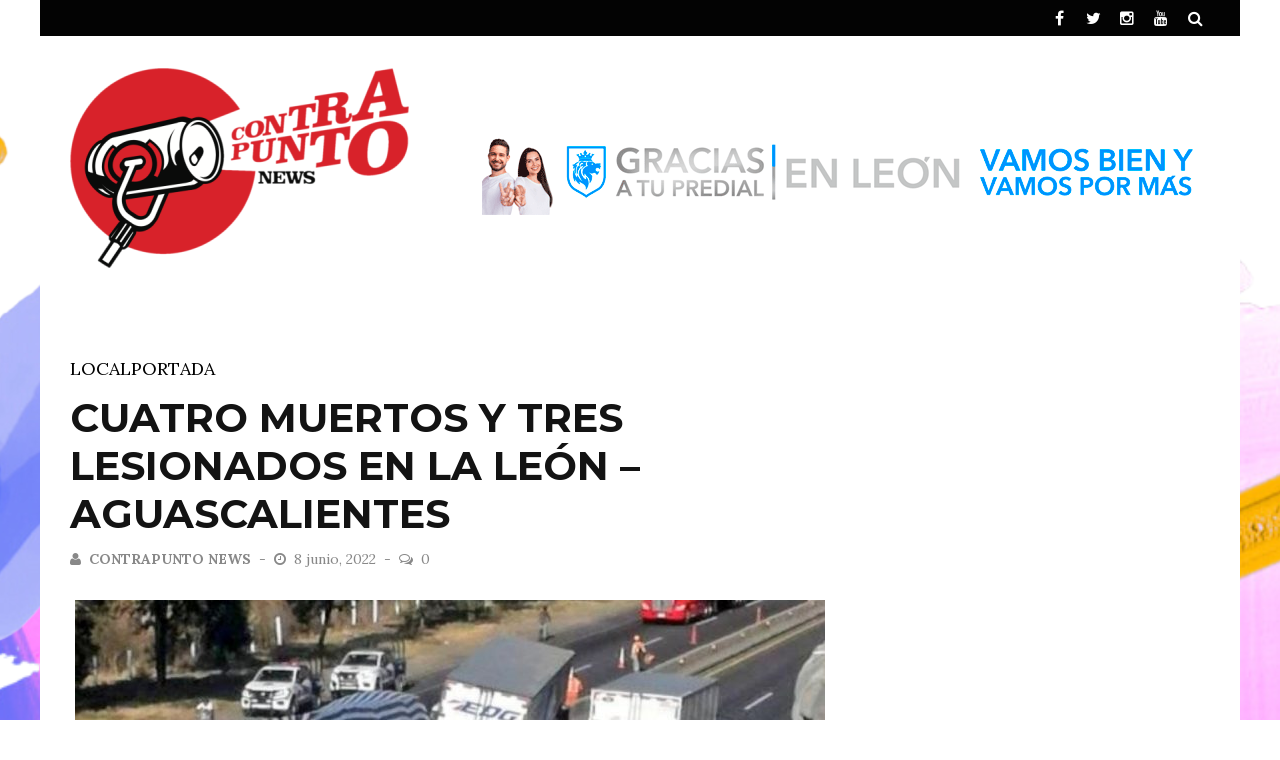

--- FILE ---
content_type: text/html; charset=UTF-8
request_url: https://www.contrapuntonews.com/cuatro-muertos-y-tres-lesionados-en-la-leon-aguascalientes/
body_size: 11770
content:
<!DOCTYPE html>
<html lang="es">

<head>
    <meta charset="UTF-8" />
    <meta name="viewport" content="width=device-width, initial-scale=1"/>
    <link rel="pingback" href="https://www.contrapuntonews.com/xmlrpc.php" />
    <script type="application/javascript">var ajaxurl = "https://www.contrapuntonews.com/wp-admin/admin-ajax.php"</script><meta name='robots' content='index, follow, max-image-preview:large, max-snippet:-1, max-video-preview:-1' />
<script type="text/javascript"> var epic_ad_ajax_url = "https://www.contrapuntonews.com/?ajax-request=epic_ad";</script>
<!-- Ads on this site are served by WP PRO Advertising System - All In One Ad Manager v4.6.0 - http://bit.ly/WPPROADSYSTEM -->
<!-- / WP PRO Advertising System - All In One Ad Manager. -->


	<!-- This site is optimized with the Yoast SEO plugin v20.2.1 - https://yoast.com/wordpress/plugins/seo/ -->
	<title>Cuatro muertos y tres lesionados en la León - Aguascalientes - ContrapuntoNews</title>
	<link rel="canonical" href="https://www.contrapuntonews.com/cuatro-muertos-y-tres-lesionados-en-la-leon-aguascalientes/" />
	<meta property="og:locale" content="es_MX" />
	<meta property="og:type" content="article" />
	<meta property="og:title" content="Cuatro muertos y tres lesionados en la León - Aguascalientes - ContrapuntoNews" />
	<meta property="og:description" content="LEÓN, GTO.- Cuatro personas murieron y tres más resultaron lesionadas en un choque ocurrido la tarde de este martes en la carretera León &#8211; Aguascalientes, cerca de Cumbres de la Gloria.  Lo anterior fue confirmado por la dirección de Protección Civil de León.  “De manera preliminar, cuatro personas perdieron la vida y tres más fueron trasladadas a atención médica.  Se mantienen los trabajos en el lugar para facilitar los peritajes y agotar el proceso correspondiente”, informó la dependencia.  Hasta la noche de este martes no había información sobre las identidades de las víctimas y las causas del accidente." />
	<meta property="og:url" content="https://www.contrapuntonews.com/cuatro-muertos-y-tres-lesionados-en-la-leon-aguascalientes/" />
	<meta property="og:site_name" content="ContrapuntoNews" />
	<meta property="article:published_time" content="2022-06-08T01:56:56+00:00" />
	<meta property="og:image" content="https://www.contrapuntonews.com/wp-content/uploads/2022/06/Accidente-1.jpg" />
	<meta property="og:image:width" content="984" />
	<meta property="og:image:height" content="600" />
	<meta property="og:image:type" content="image/jpeg" />
	<meta name="author" content="Contrapunto News" />
	<meta name="twitter:card" content="summary_large_image" />
	<meta name="twitter:label1" content="Escrito por" />
	<meta name="twitter:data1" content="Contrapunto News" />
	<meta name="twitter:label2" content="Tiempo de lectura" />
	<meta name="twitter:data2" content="1 minuto" />
	<script type="application/ld+json" class="yoast-schema-graph">{"@context":"https://schema.org","@graph":[{"@type":"WebPage","@id":"https://www.contrapuntonews.com/cuatro-muertos-y-tres-lesionados-en-la-leon-aguascalientes/","url":"https://www.contrapuntonews.com/cuatro-muertos-y-tres-lesionados-en-la-leon-aguascalientes/","name":"Cuatro muertos y tres lesionados en la León - Aguascalientes - ContrapuntoNews","isPartOf":{"@id":"https://www.contrapuntonews.com/#website"},"primaryImageOfPage":{"@id":"https://www.contrapuntonews.com/cuatro-muertos-y-tres-lesionados-en-la-leon-aguascalientes/#primaryimage"},"image":{"@id":"https://www.contrapuntonews.com/cuatro-muertos-y-tres-lesionados-en-la-leon-aguascalientes/#primaryimage"},"thumbnailUrl":"https://www.contrapuntonews.com/wp-content/uploads/2022/06/Accidente-1.jpg","datePublished":"2022-06-08T01:56:56+00:00","dateModified":"2022-06-08T01:56:56+00:00","author":{"@id":"https://www.contrapuntonews.com/#/schema/person/d7f6efeb1051f10475ec5dbb3cb637c7"},"breadcrumb":{"@id":"https://www.contrapuntonews.com/cuatro-muertos-y-tres-lesionados-en-la-leon-aguascalientes/#breadcrumb"},"inLanguage":"es","potentialAction":[{"@type":"ReadAction","target":["https://www.contrapuntonews.com/cuatro-muertos-y-tres-lesionados-en-la-leon-aguascalientes/"]}]},{"@type":"ImageObject","inLanguage":"es","@id":"https://www.contrapuntonews.com/cuatro-muertos-y-tres-lesionados-en-la-leon-aguascalientes/#primaryimage","url":"https://www.contrapuntonews.com/wp-content/uploads/2022/06/Accidente-1.jpg","contentUrl":"https://www.contrapuntonews.com/wp-content/uploads/2022/06/Accidente-1.jpg","width":984,"height":600},{"@type":"BreadcrumbList","@id":"https://www.contrapuntonews.com/cuatro-muertos-y-tres-lesionados-en-la-leon-aguascalientes/#breadcrumb","itemListElement":[{"@type":"ListItem","position":1,"name":"Inicio","item":"https://www.contrapuntonews.com/"},{"@type":"ListItem","position":2,"name":"Cuatro muertos y tres lesionados en la León &#8211; Aguascalientes"}]},{"@type":"WebSite","@id":"https://www.contrapuntonews.com/#website","url":"https://www.contrapuntonews.com/","name":"ContrapuntoNews","description":"Información sin tanto rollo","potentialAction":[{"@type":"SearchAction","target":{"@type":"EntryPoint","urlTemplate":"https://www.contrapuntonews.com/?s={search_term_string}"},"query-input":"required name=search_term_string"}],"inLanguage":"es"},{"@type":"Person","@id":"https://www.contrapuntonews.com/#/schema/person/d7f6efeb1051f10475ec5dbb3cb637c7","name":"Contrapunto News","image":{"@type":"ImageObject","inLanguage":"es","@id":"https://www.contrapuntonews.com/#/schema/person/image/","url":"https://secure.gravatar.com/avatar/5b11e503e9327ac4ec3ebf93d5b9f714?s=96&d=mm&r=g","contentUrl":"https://secure.gravatar.com/avatar/5b11e503e9327ac4ec3ebf93d5b9f714?s=96&d=mm&r=g","caption":"Contrapunto News"},"description":"Información sin tanto rollo.","url":"https://www.contrapuntonews.com/author/editorial/"}]}</script>
	<!-- / Yoast SEO plugin. -->


<link rel='dns-prefetch' href='//fonts.googleapis.com' />
<link rel='preconnect' href='https://fonts.gstatic.com' crossorigin />
<link rel="alternate" type="application/rss+xml" title="ContrapuntoNews &raquo; Feed" href="https://www.contrapuntonews.com/feed/" />
<script type="text/javascript">
/* <![CDATA[ */
window._wpemojiSettings = {"baseUrl":"https:\/\/s.w.org\/images\/core\/emoji\/15.0.3\/72x72\/","ext":".png","svgUrl":"https:\/\/s.w.org\/images\/core\/emoji\/15.0.3\/svg\/","svgExt":".svg","source":{"concatemoji":"https:\/\/www.contrapuntonews.com\/wp-includes\/js\/wp-emoji-release.min.js?ver=6.5.7"}};
/*! This file is auto-generated */
!function(i,n){var o,s,e;function c(e){try{var t={supportTests:e,timestamp:(new Date).valueOf()};sessionStorage.setItem(o,JSON.stringify(t))}catch(e){}}function p(e,t,n){e.clearRect(0,0,e.canvas.width,e.canvas.height),e.fillText(t,0,0);var t=new Uint32Array(e.getImageData(0,0,e.canvas.width,e.canvas.height).data),r=(e.clearRect(0,0,e.canvas.width,e.canvas.height),e.fillText(n,0,0),new Uint32Array(e.getImageData(0,0,e.canvas.width,e.canvas.height).data));return t.every(function(e,t){return e===r[t]})}function u(e,t,n){switch(t){case"flag":return n(e,"\ud83c\udff3\ufe0f\u200d\u26a7\ufe0f","\ud83c\udff3\ufe0f\u200b\u26a7\ufe0f")?!1:!n(e,"\ud83c\uddfa\ud83c\uddf3","\ud83c\uddfa\u200b\ud83c\uddf3")&&!n(e,"\ud83c\udff4\udb40\udc67\udb40\udc62\udb40\udc65\udb40\udc6e\udb40\udc67\udb40\udc7f","\ud83c\udff4\u200b\udb40\udc67\u200b\udb40\udc62\u200b\udb40\udc65\u200b\udb40\udc6e\u200b\udb40\udc67\u200b\udb40\udc7f");case"emoji":return!n(e,"\ud83d\udc26\u200d\u2b1b","\ud83d\udc26\u200b\u2b1b")}return!1}function f(e,t,n){var r="undefined"!=typeof WorkerGlobalScope&&self instanceof WorkerGlobalScope?new OffscreenCanvas(300,150):i.createElement("canvas"),a=r.getContext("2d",{willReadFrequently:!0}),o=(a.textBaseline="top",a.font="600 32px Arial",{});return e.forEach(function(e){o[e]=t(a,e,n)}),o}function t(e){var t=i.createElement("script");t.src=e,t.defer=!0,i.head.appendChild(t)}"undefined"!=typeof Promise&&(o="wpEmojiSettingsSupports",s=["flag","emoji"],n.supports={everything:!0,everythingExceptFlag:!0},e=new Promise(function(e){i.addEventListener("DOMContentLoaded",e,{once:!0})}),new Promise(function(t){var n=function(){try{var e=JSON.parse(sessionStorage.getItem(o));if("object"==typeof e&&"number"==typeof e.timestamp&&(new Date).valueOf()<e.timestamp+604800&&"object"==typeof e.supportTests)return e.supportTests}catch(e){}return null}();if(!n){if("undefined"!=typeof Worker&&"undefined"!=typeof OffscreenCanvas&&"undefined"!=typeof URL&&URL.createObjectURL&&"undefined"!=typeof Blob)try{var e="postMessage("+f.toString()+"("+[JSON.stringify(s),u.toString(),p.toString()].join(",")+"));",r=new Blob([e],{type:"text/javascript"}),a=new Worker(URL.createObjectURL(r),{name:"wpTestEmojiSupports"});return void(a.onmessage=function(e){c(n=e.data),a.terminate(),t(n)})}catch(e){}c(n=f(s,u,p))}t(n)}).then(function(e){for(var t in e)n.supports[t]=e[t],n.supports.everything=n.supports.everything&&n.supports[t],"flag"!==t&&(n.supports.everythingExceptFlag=n.supports.everythingExceptFlag&&n.supports[t]);n.supports.everythingExceptFlag=n.supports.everythingExceptFlag&&!n.supports.flag,n.DOMReady=!1,n.readyCallback=function(){n.DOMReady=!0}}).then(function(){return e}).then(function(){var e;n.supports.everything||(n.readyCallback(),(e=n.source||{}).concatemoji?t(e.concatemoji):e.wpemoji&&e.twemoji&&(t(e.twemoji),t(e.wpemoji)))}))}((window,document),window._wpemojiSettings);
/* ]]> */
</script>
<style id='wp-emoji-styles-inline-css' type='text/css'>

	img.wp-smiley, img.emoji {
		display: inline !important;
		border: none !important;
		box-shadow: none !important;
		height: 1em !important;
		width: 1em !important;
		margin: 0 0.07em !important;
		vertical-align: -0.1em !important;
		background: none !important;
		padding: 0 !important;
	}
</style>
<link rel='stylesheet' id='epic-ad-style-css' href='https://www.contrapuntonews.com/wp-content/plugins/epic-ad/assets/css/style.css?ver=1.0.1' type='text/css' media='all' />
<link rel='stylesheet' id='flexslider-css' href='https://www.contrapuntonews.com/wp-content/themes/sterling/css/flexslider.css?ver=6.5.7' type='text/css' media='all' />
<link rel='stylesheet' id='justifiedgallery-css' href='https://www.contrapuntonews.com/wp-content/themes/sterling/css/justifiedGallery.css?ver=6.5.7' type='text/css' media='all' />
<link rel='stylesheet' id='justifiedlightbox-css' href='https://www.contrapuntonews.com/wp-content/themes/sterling/css/magnific-popup.css?ver=6.5.7' type='text/css' media='all' />
<link rel='stylesheet' id='sterling_style-css' href='https://www.contrapuntonews.com/wp-content/themes/sterling/css/kid_style.css?ver=6.5.7' type='text/css' media='all' />
<link rel='stylesheet' id='sterling_responsive-css' href='https://www.contrapuntonews.com/wp-content/themes/sterling/css/responsive.css?ver=6.5.7' type='text/css' media='all' />
<link rel='stylesheet' id='fa-css' href='https://www.contrapuntonews.com/wp-content/themes/sterling/css/fonts/awesome-fonts/css/font-awesome.min.css?ver=6.5.7' type='text/css' media='all' />
<link rel="preload" as="style" href="https://fonts.googleapis.com/css?family=Montserrat:100,200,300,400,500,600,700,800,900,100italic,200italic,300italic,400italic,500italic,600italic,700italic,800italic,900italic%7CLora:400,500,600,700,400italic,500italic,600italic,700italic&#038;display=swap&#038;ver=1769045551" /><link rel="stylesheet" href="https://fonts.googleapis.com/css?family=Montserrat:100,200,300,400,500,600,700,800,900,100italic,200italic,300italic,400italic,500italic,600italic,700italic,800italic,900italic%7CLora:400,500,600,700,400italic,500italic,600italic,700italic&#038;display=swap&#038;ver=1769045551" media="print" onload="this.media='all'"><noscript><link rel="stylesheet" href="https://fonts.googleapis.com/css?family=Montserrat:100,200,300,400,500,600,700,800,900,100italic,200italic,300italic,400italic,500italic,600italic,700italic,800italic,900italic%7CLora:400,500,600,700,400italic,500italic,600italic,700italic&#038;display=swap&#038;ver=1769045551" /></noscript><script type="text/javascript" src="https://www.contrapuntonews.com/wp-includes/js/jquery/jquery.min.js?ver=3.7.1" id="jquery-core-js"></script>
<script type="text/javascript" src="https://www.contrapuntonews.com/wp-includes/js/jquery/jquery-migrate.min.js?ver=3.4.1" id="jquery-migrate-js"></script>
<script type="text/javascript" src="https://www.contrapuntonews.com/wp-content/plugins/wp_pro_ad_system/templates/js/advertising.js?ver=6.5.7" id="wppas_dummy_advertising-js"></script>
<link rel="https://api.w.org/" href="https://www.contrapuntonews.com/wp-json/" /><link rel="alternate" type="application/json" href="https://www.contrapuntonews.com/wp-json/wp/v2/posts/146725" /><link rel="EditURI" type="application/rsd+xml" title="RSD" href="https://www.contrapuntonews.com/xmlrpc.php?rsd" />
<meta name="generator" content="WordPress 6.5.7" />
<link rel='shortlink' href='https://www.contrapuntonews.com/?p=146725' />
<link rel="alternate" type="application/json+oembed" href="https://www.contrapuntonews.com/wp-json/oembed/1.0/embed?url=https%3A%2F%2Fwww.contrapuntonews.com%2Fcuatro-muertos-y-tres-lesionados-en-la-leon-aguascalientes%2F" />
<link rel="alternate" type="text/xml+oembed" href="https://www.contrapuntonews.com/wp-json/oembed/1.0/embed?url=https%3A%2F%2Fwww.contrapuntonews.com%2Fcuatro-muertos-y-tres-lesionados-en-la-leon-aguascalientes%2F&#038;format=xml" />
<meta name="generator" content="Redux 4.4.18" /><meta name="generator" content="Site Kit by Google 1.123.0" />
<!-- Goolytics - Simple Google Analytics Begin -->
<script async src="//www.googletagmanager.com/gtag/js?id=G-YSTSGWE78J"></script>
<script>window.dataLayer = window.dataLayer || [];
function gtag(){dataLayer.push(arguments);}
gtag('js', new Date());

gtag('config', 'G-YSTSGWE78J');
</script>
<!-- Goolytics - Simple Google Analytics End -->

            <style type='text/css' media="all">
             

                
                #kid-gallery-slider .flex-control-paging li a.flex-active, 
                .kid-carousel-wrap .slides .post-cat a, 
                .module-main-grid .post-cat a,
                .module-post-two .large-post .post-cat a,
                .module-post-three .large-post .post-cat a,
                .type-in .post-cat a,
                .kid-carousel-large-wrap .slides .post-cat a, .rating-wrap,
                h3.ticker-header, .post-cat-main-slider, .module-main-slider .carousel-ctrl .slides li.flex-active-slide,
                .ajax-load-btn span, .loadmore-button .ajax-load-btn, .s-tags a:hover,
                .post-page-links > span, .post-page-links a span:hover, #comment-submit, .kid-review-box .kid-overlay span,
                .kid-score-box, #pagination .current, .widget_archive ul li:hover, .widget_categories ul li:hover,
                .widget_tag_cloud a:hover, .archive-share-but i:hover, .widget .searchform-wrap .search-icon,
                .flex-control-paging li a.flex-active, .widget-social ul li:hover, .footer .widget-social ul li:hover,
                input[type="submit"]:hover
                {background-color: #000000}
                
                
                .kid-author-box .author-info .kid-author-page-contact a:hover, .error-number h1, #kid-404-wrap .kid-error-title,
                .page-404-wrap .redirect-home, .article-content p a, .read-more:hover, .main-nav #main-menu .menu > li > a:hover,
                .footer .kid-header .main-title h3, .header-social li a:hover, .tweet-bird, .post-title:hover,
                .classic-blog-style .post-cat a,
                .large-blog-style .post-cat a,
                .grid-1-type .post-cat a,
                .module-main-slider .slider-wrap .slides .post-info .post-cat a,
                .singletop .post-cat a, .comment-navigation a:hover
                {color: #000000}
                
                ::selection
                {background-color: #000000}
                ::-moz-selection 
                {background-color: #000000}
                
                body::-webkit-scrollbar-thumb
                {background-color: #000000}
                
                .article-content blockquote, .textwidget blockquote, #kid-gallery-slider .flex-control-paging li a.flex-active,
                .loadmore-button .ajax-load-btn, .widget_flickr li a:hover img, .post-page-links > span, .post-page-links a span:hover,
                #comment-submit, #pagination .current, .widget_archive ul li:hover, .widget_categories ul li:hover,
                .widget_tag_cloud a:hover
                {border-color: #000000}
                 
                
        
                        </style>
            <link rel="icon" href="https://www.contrapuntonews.com/wp-content/uploads/2024/08/cropped-Captura-de-pantalla-2024-08-10-a-las-10.06.00 a.m-e1723591575372-32x32.png" sizes="32x32" />
<link rel="icon" href="https://www.contrapuntonews.com/wp-content/uploads/2024/08/cropped-Captura-de-pantalla-2024-08-10-a-las-10.06.00 a.m-e1723591575372-192x192.png" sizes="192x192" />
<link rel="apple-touch-icon" href="https://www.contrapuntonews.com/wp-content/uploads/2024/08/cropped-Captura-de-pantalla-2024-08-10-a-las-10.06.00 a.m-e1723591575372-180x180.png" />
<meta name="msapplication-TileImage" content="https://www.contrapuntonews.com/wp-content/uploads/2024/08/cropped-Captura-de-pantalla-2024-08-10-a-las-10.06.00 a.m-e1723591575372-270x270.png" />
<style id="jeg_dynamic_css" type="text/css" data-type="jeg_custom-css"></style><style id="sterling_option-dynamic-css" title="dynamic-css" class="redux-options-output">body{background-color:#ffffff;background-repeat:repeat-x;background-attachment:fixed;background-position:center top;background-image:url('https://www.contrapuntonews.com/wp-content/uploads/2024/08/FONDO-CHIDO-.png');background-size:inherit;}.header-wrap{background-color:#ffffff;}.main-nav #main-menu .menu > li > a, .top-nav ul.menu > li, .kid-mega-menu .kid-sub-menu > li > a,
                            .kid-dropdown-menu .kid-sub-menu > li > a, #main-mobile-menu li{font-family:Montserrat;font-weight:700;font-style:normal;}.post-meta, .post-cat, .meta-bottom .post-author, .rating-wrap{font-family:Lora;font-weight:400;font-style:normal;}h1, h2, h3, h4, h5, h5, h6, .post-title , .grid-container .post-info .post-title , .post-title.post-title-masonry, .post-nav-link-title h3,
                            .recentcomments a:last-child, ul.ticker li h2 a, .header .logo.logo-text h1, .widget_recent_entries a, .loadmore-button .ajax-load-btn, .widget_nav_menu > div > ul > li,
                            .kid-review-box .kid-criteria-wrap .kid-criteria, #comment-submit, .kid-share-box > span{font-family:Montserrat;font-weight:700;font-style:normal;}.kid-header .kid-title h3, .kid-header .main-title h3, .footer .kid-header .main-title h3{font-family:Montserrat;font-weight:700;font-style:normal;}body, textarea, input, p, 
                            .entry-excerpt, .comment-text, .comment-author, .article-content,
                            .comments-area, .tag-list, .kid-author-meta h3 {font-family:Lora;font-weight:400;font-style:normal;}</style></head>
	<div  class="paszone_container paszone-container-159829   " id="paszonecont_159829" style="overflow:hidden; max-width:728px; margin: 0 auto; text-align:center;  " ><div class="pasinfotxt above"><small style="font-size:11px; color:#C0C0C0; text-decoration:none;"></small></div><div class="wppaszone proadszone-159829 " id="159829" style="overflow:hidden; max-width:728px; max-height:90px; margin: 0 auto; text-align:center; "><div class="wppasrotate   proadszoneholder-159829" style="width:100%; height:100%;" ></div></div></div><body data-rsssl=1 class="post-template-default single single-post postid-146725 single-format-standard" >
    <div class="site-container boxed">
    	<!-- page-wrap open-->
    	<div class="page-wrap clear-fix">
    		<!-- header-wrap open -->
  		            <div class="header-wrap header-left header-black">
        
             
                <div class="top-bar clear-fix">
                    <div class="header-inner kid-site-container clear-fix">
    				
        					                        
        						
        				                <div class="header-social clear-fix">
			<ul>
									<li class="fb"><a href="https://www.facebook.com/profile.php?id=61563920835170" target="_blank"><i class="fa fa-facebook"></i></a></li>
								
									<li class="twitter"><a href="https://www.twitter.com/Contrapuntonews" target="_blank"><i class="fa fa-twitter"></i></a></li>
								
								
								
								
									<li class="instagram"><a href="https://www.instagram.com/contrapuntonews/" target="_blank"><i class="fa fa-instagram"></i></a></li>
								
								
									<li class="youtube"><a href="https://www.youtube.com/user/ContrapuntoNewsTV" target="_blank"><i class="fa fa-youtube"></i></a></li>
				      							
				                                    
                                
                                
                                
                                    <li class="header-search">
                        <div id="header-search-button">
    				        <i class="fa fa-search"></i>
                        </div>
                        <form action="https://www.contrapuntonews.com/" id="header_searchform" method="get">
                            <div class="header-searchform-wrap">
                                <input type="text" name="s" id="s" placeholder="Search"/>
                            </div>
                        </form>
                    </li><!--main-search-->
                      
				
			</ul>
		</div>
            				                    </div>
                </div><!--top-bar-->
                        <!-- header open -->
            <div class="header">
                <div class="header-inner kid-site-container">
        			<!-- logo open -->
                            			<div class="logo">
                        <h1>
                            <a href="https://www.contrapuntonews.com">
                                <img src="https://www.contrapuntonews.com/wp-content/uploads/2024/06/LOGO-TRANSPARENCIA-1-.png" alt="logo"/>
                            </a>
                        </h1>
        			</div>
        			<!-- logo close -->
                                                                <!-- header-banner open -->                             
            			<div class="header-banner clear-fix">
                                                        <a class="ads-banner-link" target="_blank" href="https://participa.leon.gob.mx/">
                				    <img class="ads-banner" src="https://www.contrapuntonews.com/wp-content/uploads/2026/01/GRACIAS-LEON.gif" alt="Header Banner"/>
                                </a>
                             
            			</div>                            
            			<!-- header-banner close -->
                                    </div>   			
            </div>
            <!-- header close -->
            			<!-- nav close -->
        </div>
                <!-- header-wrap close -->
	
    		<!-- backtop open -->
    		                <div id="back-top"><i class="fa fa-angle-up"></i></div>
                		<!-- backtop close -->
    		<div  class="paszone_container paszone-container-161970   " id="paszonecont_161970" style="overflow:hidden; max-width:728px; margin: 0 auto; text-align:center;  " ><div class="pasinfotxt above"><small style="font-size:11px; color:#C0C0C0; text-decoration:none;"></small></div><div class="wppaszone proadszone-161970 " id="161970" style="overflow:hidden; max-width:728px; max-height:90px; margin: 0 auto; text-align:center; "><div class="wppasrotate   proadszoneholder-161970" style="width:100%; height:100%;" ></div></div></div>    		<!-- MAIN BODY OPEN -->
    		<div class="main-body kid-site-container clear-fix">
                    
                <div class="single-page clear-fix">
            <div class="article-content-wrap">
                  
                <div class="content-sb-section clear-fix">
                    <div class="main ">
                        <div class="singletop">
    						<div class="post-cat">
    							<a href="https://www.contrapuntonews.com/category/local/">Local</a><a href="https://www.contrapuntonews.com/category/portada/">portada</a>    						</div>					
                            <h3 class="post-title">
    							Cuatro muertos y tres lesionados en la León &#8211; Aguascalientes        					</h3>     
                            <div class="post-meta clear-fix">      
                                <div class="post-author">
                                    <span class="avatar">
                                        <i class="fa fa-user"></i>
                                    </span>
                                    <a href="https://www.contrapuntonews.com/author/editorial/" title="Entradas de Contrapunto News" rel="author">Contrapunto News</a>                            
                                </div>                                                
                                <div class="date">
                                    <span><i class="fa fa-clock-o"></i></span>
                                    <a href="https://www.contrapuntonews.com/2022/06/08/">
                    				    8 junio, 2022                                    </a>
                    			</div>		
                                <div class="meta-comment">
                        			<span><i class="fa fa-comments-o"></i></span>
                        			<a href="https://www.contrapuntonews.com/cuatro-muertos-y-tres-lesionados-en-la-leon-aguascalientes/#comments">0</a>
                        		</div>				   
                    		</div>   
                        </div>
                                                <div class="feature-thumb"><img width="750" height="375" src="https://www.contrapuntonews.com/wp-content/uploads/2022/06/Accidente-1-750x375.jpg" class="attachment-sterling_750_375 size-sterling_750_375 wp-post-image" alt="" decoding="async" fetchpriority="high" /></div>                                                <div class="article-content">
                                                        <p>LEÓN, GTO.- Cuatro personas murieron y tres más resultaron lesionadas en un choque ocurrido la tarde de este martes en la carretera León &#8211; Aguascalientes, cerca de Cumbres de la Gloria.<span class="Apple-converted-space"> </span></p>
<p>Lo anterior fue confirmado por la dirección de Protección Civil de León.<span class="Apple-converted-space"> </span></p>
<p>“De manera preliminar, cuatro personas perdieron la vida y tres más fueron trasladadas a atención médica.<span class="Apple-converted-space">  </span>Se mantienen los trabajos en el lugar para facilitar los peritajes y agotar el proceso correspondiente”, informó la dependencia.<span class="Apple-converted-space"> </span></p>
<p>Hasta la noche de este martes no había información sobre las identidades de las víctimas y las causas del accidente.</p>
<p><img decoding="async" class="aligncenter wp-image-146727 size-full" src="https://www.contrapuntonews.com/wp-content/uploads/2022/06/Accidente-2-.jpg" alt="" width="967" height="600" srcset="https://www.contrapuntonews.com/wp-content/uploads/2022/06/Accidente-2-.jpg 967w, https://www.contrapuntonews.com/wp-content/uploads/2022/06/Accidente-2--300x186.jpg 300w, https://www.contrapuntonews.com/wp-content/uploads/2022/06/Accidente-2--768x477.jpg 768w, https://www.contrapuntonews.com/wp-content/uploads/2022/06/Accidente-2--400x248.jpg 400w" sizes="(max-width: 967px) 100vw, 967px" /></p>
                                                    </div>
                            <!-- TAGS -->
                        <div class="s-tags"><span>Tags</span><a href="https://www.contrapuntonews.com/tag/accidentes-carreteros/" title="View all posts tagged accidentes carreteros">accidentes carreteros</a><a href="https://www.contrapuntonews.com/tag/leon-aguascalientes/" title="View all posts tagged León - Aguascalientes">León - Aguascalientes</a></div>    <!-- SHARE BOX -->
                                                                                            
                            <div class="kid-share-box"><span>Share:</span><div class="share-box-wrap"><div class="share-box"><ul class="social-share"><li class="kid_facebook_share"><a onClick="window.open('http://www.facebook.com/sharer.php?u=https%3A%2F%2Fwww.contrapuntonews.com%2Fcuatro-muertos-y-tres-lesionados-en-la-leon-aguascalientes%2F','Facebook','width=600,height=300,left='+(screen.availWidth/2-300)+',top='+(screen.availHeight/2-150)+''); return false;" href="https://www.facebook.com/sharer.php?u=https%3A%2F%2Fwww.contrapuntonews.com%2Fcuatro-muertos-y-tres-lesionados-en-la-leon-aguascalientes%2F"><div class="share-item-icon"><i class="fa fa-facebook " title="Facebook"></i></div></a></li><li class="kid_twitter_share"><a onClick="window.open('http://twitter.com/share?url=https%3A%2F%2Fwww.contrapuntonews.com%2Fcuatro-muertos-y-tres-lesionados-en-la-leon-aguascalientes%2F&amp;text=Cuatro%20muertos%20y%20tres%20lesionados%20en%20la%20León%20&#8211;%20Aguascalientes','Twitter share','width=600,height=300,left='+(screen.availWidth/2-300)+',top='+(screen.availHeight/2-150)+''); return false;" href="https://twitter.com/share?url=https%3A%2F%2Fwww.contrapuntonews.com%2Fcuatro-muertos-y-tres-lesionados-en-la-leon-aguascalientes%2F&amp;text=Cuatro%20muertos%20y%20tres%20lesionados%20en%20la%20León%20&#8211;%20Aguascalientes"><div class="share-item-icon"><i class="fa fa-twitter " title="Twitter"></i></div></a></li><li class="kid_gplus_share"><a onClick="window.open('https://plus.google.com/share?url=https%3A%2F%2Fwww.contrapuntonews.com%2Fcuatro-muertos-y-tres-lesionados-en-la-leon-aguascalientes%2F','Google plus','width=585,height=666,left='+(screen.availWidth/2-292)+',top='+(screen.availHeight/2-333)+''); return false;" href="https://plus.google.com/share?url=https%3A%2F%2Fwww.contrapuntonews.com%2Fcuatro-muertos-y-tres-lesionados-en-la-leon-aguascalientes%2F"><div class="share-item-icon"><i class="fa fa-google-plus " title="Google Plus"></i></div></a></li><li class="kid_pinterest_share"><a href="javascript:void((function()%7Bvar%20e=document.createElement(&apos;script&apos;);e.setAttribute(&apos;type&apos;,&apos;text/javascript&apos;);e.setAttribute(&apos;charset&apos;,&apos;UTF-8&apos;);e.setAttribute(&apos;src&apos;,&apos;http://assets.pinterest.com/js/pinmarklet.js?r=&apos;+Math.random()*99999999);document.body.appendChild(e)%7D)());"><div class="share-item-icon"><i class="fa fa-pinterest " title="Pinterest"></i></div></a></li><li class="kid_linkedin_share"><a onClick="window.open('http://www.linkedin.com/shareArticle?mini=true&amp;url=https%3A%2F%2Fwww.contrapuntonews.com%2Fcuatro-muertos-y-tres-lesionados-en-la-leon-aguascalientes%2F','Linkedin','width=863,height=500,left='+(screen.availWidth/2-431)+',top='+(screen.availHeight/2-250)+''); return false;" href="http://www.linkedin.com/shareArticle?mini=true&amp;url=https%3A%2F%2Fwww.contrapuntonews.com%2Fcuatro-muertos-y-tres-lesionados-en-la-leon-aguascalientes%2F"><div class="share-item-icon"><i class="fa fa-linkedin " title="Linkedin"></i></div></a></li></ul></div></div></div>                            <!-- NAV -->
                         
                                <div class="s-post-nav clear-fix"><div class="nav-btn nav-prev"><div class="nav-title clear-fix"><span class="icon"><i class="fa fa-long-arrow-left"></i></span><span>Previous Article</span><h3><a href="https://www.contrapuntonews.com/caen-al-menos-10-personas-de-puente-colgante-en-cuernavaca/">Caen al menos 10 personas de puente ...</a></h3></div></div><div class="nav-btn nav-next"><div class="nav-title clear-fix"><span class="icon"><i class="fa fa-long-arrow-right"></i></span><span>Next Article</span><h3><a href="https://www.contrapuntonews.com/luego-de-masacre-de-estudiantes-anuncia-diego-reforzamiento-de-seguridad-en-escuelas/">Luego de masacre de estudiantes, anuncia Diego ...</a></h3></div></div></div>                                                        <!-- AUTHOR BOX -->
                                                                        <div class="kid-author-box clear-fix"><div class="kid-author-avatar"><a href="https://www.contrapuntonews.com/author/editorial/"><img alt='' src='https://secure.gravatar.com/avatar/5b11e503e9327ac4ec3ebf93d5b9f714?s=75&#038;d=mm&#038;r=g' srcset='https://secure.gravatar.com/avatar/5b11e503e9327ac4ec3ebf93d5b9f714?s=150&#038;d=mm&#038;r=g 2x' class='avatar avatar-75 photo' height='75' width='75' loading='lazy' decoding='async'/></a></div><div class="author-info" itemprop="author"><h3><a href="https://www.contrapuntonews.com/author/editorial/">Contrapunto News</a></h3><p class="kid-author-bio">Información sin tanto rollo.</p></div></div><!-- close author-infor-->                                                <meta itemprop="author" content="Contrapunto News"><meta itemprop="headline " content="Cuatro muertos y tres lesionados en la León &#8211; Aguascalientes"><meta itemprop="datePublished" content="2022-06-08T01:56:56+00:00"><meta itemprop="image" content="https://www.contrapuntonews.com/wp-content/uploads/2022/06/Accidente-1.jpg"><meta itemprop="interactionCount" content="UserComments:0"/>    <!-- RELATED POST -->
                          
                            <div class="related-box">
                                <div id="kid-related-posts" class="clear-fix">
                        <h3 class="block-title">Related Posts</h3><ul> 
                    <li class="kid-related-item">
						<div class="thumb-wrap">
							<div class="thumb">
								<a href="https://www.contrapuntonews.com/dos-lesionados-tras-choque-y-explosion-de-tractocamiones/">
                                    <img width="330" height="220" src="https://www.contrapuntonews.com/wp-content/uploads/2022/06/Accidente--330x220.jpg" class="attachment-sterling_330_220 size-sterling_330_220 wp-post-image" alt="" decoding="async" loading="lazy" srcset="https://www.contrapuntonews.com/wp-content/uploads/2022/06/Accidente--330x220.jpg 330w, https://www.contrapuntonews.com/wp-content/uploads/2022/06/Accidente--150x100.jpg 150w" sizes="(max-width: 330px) 100vw, 330px" />                                </a>
							</div>
						</div>
						<div class="post-info">
							<h3 class="post-title">
								<a href="https://www.contrapuntonews.com/dos-lesionados-tras-choque-y-explosion-de-tractocamiones/">
									Dos lesionados tras choque y explosión de tractocamiones								</a>
							</h3>
							<div class="post-meta">  
                                <div class="post-author">
                                    <span class="avatar">
                                        <i class="fa fa-user"></i>
                                    </span>
                                    <a href="https://www.contrapuntonews.com/author/editorial/" title="Entradas de Contrapunto News" rel="author">Contrapunto News</a>                            
                                </div>                                   
                                <div class="date">
                                    <a href="https://www.contrapuntonews.com/2022/06/17/">
                    				    17 junio, 2022                                    </a>
                    			</div>
                            </div>	
                            
						</div>							
					</li>
 
                    <li class="kid-related-item">
						<div class="thumb-wrap">
							<div class="thumb">
								<a href="https://www.contrapuntonews.com/luchan-19-anos-por-reparacion-de-dano/">
                                    <div class="icon-thumb"><i class="fa fa-pencil-square-o"></i></div>                                </a>
							</div>
						</div>
						<div class="post-info">
							<h3 class="post-title">
								<a href="https://www.contrapuntonews.com/luchan-19-anos-por-reparacion-de-dano/">
									Luchan 19 años por reparación de daño								</a>
							</h3>
							<div class="post-meta">  
                                <div class="post-author">
                                    <span class="avatar">
                                        <i class="fa fa-user"></i>
                                    </span>
                                    <a href="https://www.contrapuntonews.com/author/editorial/" title="Entradas de Contrapunto News" rel="author">Contrapunto News</a>                            
                                </div>                                   
                                <div class="date">
                                    <a href="https://www.contrapuntonews.com/2021/06/22/">
                    				    22 junio, 2021                                    </a>
                    			</div>
                            </div>	
                            
						</div>							
					</li>
</ul></div>                            </div>
                            <!-- COMMENT BOX -->
                                            </div>
                    <!-- Sidebar -->
                                            <!--<home sidebar widget>-->
    		<div class="sidebar ">
            <div class="sidebar-wrap stick" id= 'sidebar-stick'>
                <div class="sidebar-wrap-inner">
                    <aside id="custom_html-5" class="widget_text widget widget_custom_html"><div class="textwidget custom-html-widget"><!-- Revive Adserver Etiqueta iFrame - Generated with Revive Adserver v5.0.2 -->
<iframe id='a85a5c1b' name='a85a5c1b' src='https://app.guanajuato.gob.mx/revive/www/delivery/afr.php?zoneid=96&amp;target=_blank&amp;cb=INSERT_RANDOM_NUMBER_HERE' frameborder='0' scrolling='no' width='300' height='600' allow='autoplay'><a href='https://app.guanajuato.gob.mx/revive/www/delivery/ck.php?n=a3db7124&amp;cb=INSERT_RANDOM_NUMBER_HERE' target='_blank' rel="noopener"><img src='https://app.guanajuato.gob.mx/revive/www/delivery/avw.php?zoneid=96&amp;cb=INSERT_RANDOM_NUMBER_HERE&amp;n=a3db7124' border='0' alt='' /></a></iframe></div></aside><aside id="kid_module_post_two-2" class="widget module-post-two">        <div class="module-post-two-wrap">
                        <div class="large-post type-in">
                <div class="thumb hide-thumb">									
                    <img width="380" height="492" src="https://www.contrapuntonews.com/wp-content/uploads/2026/01/los-angeles-380x492.jpg" class="attachment-sterling_380_492 size-sterling_380_492 wp-post-image" alt="" decoding="async" loading="lazy" />		
                     
                </div>
                <div class="post-info">	
                    <div class="post-cat">
						<a href="https://www.contrapuntonews.com/category/local/">Local</a><a href="https://www.contrapuntonews.com/category/sinquehacer/">Sinquehacer</a>					</div>				
					<h2 class="post-title">
						<a href="https://www.contrapuntonews.com/los-angeles-azules-llenan-de-cumbia-la-feria-de-leon-2026/">
							Los Ángeles Azules llenan de cumbia la Feria de León 2026						</a>
					</h2>
                    <div class="post-meta clear-fix">
                                                    
                        <div class="date">
                            <a href="https://www.contrapuntonews.com/2026/01/23/">
            				    23 enero, 2026                            </a>
            			</div>	
                        
                    </div>
                </div>
            </div> <!-- End Large Post -->
                        <ul class="small-posts">
                                    <li class="item-post clear-fix">
                        <div class="thumb hide-thumb">
    						<a href="https://www.contrapuntonews.com/revisan-avances-en-acueducto-solis-leon/">
                                <img width="150" height="100" src="https://www.contrapuntonews.com/wp-content/uploads/2026/01/Ale-Gutierrez-1-5-150x100.jpg" class="attachment-sterling_150_100 size-sterling_150_100 wp-post-image" alt="" decoding="async" loading="lazy" srcset="https://www.contrapuntonews.com/wp-content/uploads/2026/01/Ale-Gutierrez-1-5-150x100.jpg 150w, https://www.contrapuntonews.com/wp-content/uploads/2026/01/Ale-Gutierrez-1-5-330x220.jpg 330w" sizes="(max-width: 150px) 100vw, 150px" />                            </a>
                             
    					</div>
                        <div class="sub-post content-type-2 clear-fix">
        					<h2 class="post-title">
        						<a href="https://www.contrapuntonews.com/revisan-avances-en-acueducto-solis-leon/">
        							Revisan avances en acueducto Solís-León        						</a>
                            </h2>
                            
                            <div class="post-meta clear-fix">
                                                            
                                <div class="date">
                                    <span><i class="fa fa-clock-o"></i></span>
                                    <a href="https://www.contrapuntonews.com/2026/01/23/">
                    				    23 enero, 2026                                    </a>
                    			</div>	
                                	
                                <div class="meta-comment">
                        			<span><i class="fa fa-comments-o"></i></span>
                        			<a href="https://www.contrapuntonews.com/revisan-avances-en-acueducto-solis-leon/#comments">0</a>
                        		</div>
                                
                            </div>
                        </div>
                    </li>
                                    <li class="item-post clear-fix">
                        <div class="thumb hide-thumb">
    						<a href="https://www.contrapuntonews.com/por-matar-a-un-nino-y-golpear-a-tres-mas-mujer-es-sentenciada-a-20-anos/">
                                <img width="150" height="100" src="https://www.contrapuntonews.com/wp-content/uploads/2026/01/Yeraldy--150x100.jpg" class="attachment-sterling_150_100 size-sterling_150_100 wp-post-image" alt="" decoding="async" loading="lazy" srcset="https://www.contrapuntonews.com/wp-content/uploads/2026/01/Yeraldy--150x100.jpg 150w, https://www.contrapuntonews.com/wp-content/uploads/2026/01/Yeraldy--330x220.jpg 330w" sizes="(max-width: 150px) 100vw, 150px" />                            </a>
                             
    					</div>
                        <div class="sub-post content-type-2 clear-fix">
        					<h2 class="post-title">
        						<a href="https://www.contrapuntonews.com/por-matar-a-un-nino-y-golpear-a-tres-mas-mujer-es-sentenciada-a-20-anos/">
        							Por matar a un niño y golpear a tres más, mujer es sentenciada a 20 años        						</a>
                            </h2>
                            
                            <div class="post-meta clear-fix">
                                                            
                                <div class="date">
                                    <span><i class="fa fa-clock-o"></i></span>
                                    <a href="https://www.contrapuntonews.com/2026/01/23/">
                    				    23 enero, 2026                                    </a>
                    			</div>	
                                	
                                <div class="meta-comment">
                        			<span><i class="fa fa-comments-o"></i></span>
                        			<a href="https://www.contrapuntonews.com/por-matar-a-un-nino-y-golpear-a-tres-mas-mujer-es-sentenciada-a-20-anos/#comments">0</a>
                        		</div>
                                
                            </div>
                        </div>
                    </li>
                                    <li class="item-post clear-fix">
                        <div class="thumb hide-thumb">
    						<a href="https://www.contrapuntonews.com/despliega-san-miguel-operativo-de-proteccion-para-peregrinos/">
                                <img width="150" height="100" src="https://www.contrapuntonews.com/wp-content/uploads/2026/01/Peregrinos--150x100.jpg" class="attachment-sterling_150_100 size-sterling_150_100 wp-post-image" alt="" decoding="async" loading="lazy" srcset="https://www.contrapuntonews.com/wp-content/uploads/2026/01/Peregrinos--150x100.jpg 150w, https://www.contrapuntonews.com/wp-content/uploads/2026/01/Peregrinos--330x220.jpg 330w" sizes="(max-width: 150px) 100vw, 150px" />                            </a>
                             
    					</div>
                        <div class="sub-post content-type-2 clear-fix">
        					<h2 class="post-title">
        						<a href="https://www.contrapuntonews.com/despliega-san-miguel-operativo-de-proteccion-para-peregrinos/">
        							Despliega San Miguel operativo de protección para peregrinos        						</a>
                            </h2>
                            
                            <div class="post-meta clear-fix">
                                                            
                                <div class="date">
                                    <span><i class="fa fa-clock-o"></i></span>
                                    <a href="https://www.contrapuntonews.com/2026/01/23/">
                    				    23 enero, 2026                                    </a>
                    			</div>	
                                	
                                <div class="meta-comment">
                        			<span><i class="fa fa-comments-o"></i></span>
                        			<a href="https://www.contrapuntonews.com/despliega-san-miguel-operativo-de-proteccion-para-peregrinos/#comments">0</a>
                        		</div>
                                
                            </div>
                        </div>
                    </li>
                                    <li class="item-post clear-fix">
                        <div class="thumb hide-thumb">
    						<a href="https://www.contrapuntonews.com/la-anterior-corte-votaba-en-contra-todo-justifica-sheinbaum-decisiones-de-la-corte-a-favor-de-la-4t/">
                                <img width="150" height="100" src="https://www.contrapuntonews.com/wp-content/uploads/2026/01/Claudia-Sheinbaum-2--150x100.jpg" class="attachment-sterling_150_100 size-sterling_150_100 wp-post-image" alt="" decoding="async" loading="lazy" srcset="https://www.contrapuntonews.com/wp-content/uploads/2026/01/Claudia-Sheinbaum-2--150x100.jpg 150w, https://www.contrapuntonews.com/wp-content/uploads/2026/01/Claudia-Sheinbaum-2--330x220.jpg 330w" sizes="(max-width: 150px) 100vw, 150px" />                            </a>
                             
    					</div>
                        <div class="sub-post content-type-2 clear-fix">
        					<h2 class="post-title">
        						<a href="https://www.contrapuntonews.com/la-anterior-corte-votaba-en-contra-todo-justifica-sheinbaum-decisiones-de-la-corte-a-favor-de-la-4t/">
        							&#8220;La anterior corte votaba en contra todo&#8221;; justifica Sheinbaum decisiones de La Corte a favor de la &#8220;4T&#8221;        						</a>
                            </h2>
                            
                            <div class="post-meta clear-fix">
                                                            
                                <div class="date">
                                    <span><i class="fa fa-clock-o"></i></span>
                                    <a href="https://www.contrapuntonews.com/2026/01/23/">
                    				    23 enero, 2026                                    </a>
                    			</div>	
                                	
                                <div class="meta-comment">
                        			<span><i class="fa fa-comments-o"></i></span>
                        			<a href="https://www.contrapuntonews.com/la-anterior-corte-votaba-en-contra-todo-justifica-sheinbaum-decisiones-de-la-corte-a-favor-de-la-4t/#comments">0</a>
                        		</div>
                                
                            </div>
                        </div>
                    </li>
                            </ul>
            
        </div>
	   </aside>  
                </div>	
            </div>
		</div>
    <!--</home sidebar widget>-->        
                                    </div>
            </div>
        </div>
    
        

            </div>
    		<!-- MAIN BODY CLOSE -->
    		<!-- FOOTER OPEN -->
                        
    		<div class="footer ">
                                                    <div class="footer-content kid-site-container clear-fix">
            <div class="footer-sidebar">
                <aside id="custom_html-8" class="widget_text widget widget_custom_html"><div class="kid-header"><div class="main-title"><h3>¿QUIÉNES SOMOS?</h3></div></div><div class="textwidget custom-html-widget">Somos reporteros informando sin tanto rollo lo que ocurre  en esta enorme aldea digital. <p>
	
</p>
Aquí le quitamos el saco y la corbata a la noticia, sin dejar de lado el rigor periodístico y el privilegio de ser, pensar y opinar diferente.
<p>
	
</p>
<strong>CONTÁCTANOS</strong> <p>
Tel: 4778296002<p>
	
</p>Email: <a href="/cdn-cgi/l/email-protection" class="__cf_email__" data-cfemail="5635393822243726233822393833212516313b373f3a7835393b">[email&#160;protected]</a>
</p></div></aside>            </div>
            <div class="footer-sidebar">
                            </div>
            <div class="footer-sidebar">
                <aside id="kid_social_widget-2" class="widget widget-social">            <div class="widget-title-wrap">
                <div class="kid-header"><div class="main-title"><h3>¡SÍGUENOS!</h3></div></div>            </div>
                    <div class="social-wrapper">
    			<ul class="clearfix">
											<li class="social-icon fb"><a href="https://www.facebook.com/profile.php?id=61563920835170" target="_blank"><i class="fa fa-facebook"></i></a></li>
										
											<li class="social-icon twitter"><a href="https://www.twitter.com/Contrapuntonews" target="_blank"><i class="fa fa-twitter"></i></a></li>
										
										
										
										
											<li class="social-icon instagram"><a href="https://www.instagram.com/contrapuntonews/" target="_blank"><i class="fa fa-instagram"></i></a></li>
										
										
											<li class="social-icon youtube"><a href="https://www.youtube.com/user/ContrapuntoNewsTV" target="_blank"><i class="fa fa-youtube"></i></a></li>
					      							
					                                    
                                        
                                        
                                        						
				</ul>
            </div>
		</aside>            </div>
        </div>
                        <div class="footer-lower">
        <div class="footer-inner kid-site-container">
                        <div class="kid-copyright">CONTRAPUNTONEWS® 2023 - AVISO DE PRIVACIDAD												</div>
        </div>
    </div>
        		
    		</div>
    		<!-- FOOTER close -->
            
        </div>
        <!-- page-wrap close -->
        
      </div>
      <!-- site-container close-->
        <link rel='stylesheet' id='wp_pro_add_style-css' href='https://www.contrapuntonews.com/wp-content/plugins/wp_pro_ad_system/templates/css/wpproadds.min.css?ver=4.6.0' type='text/css' media='all' />
<script data-cfasync="false" src="/cdn-cgi/scripts/5c5dd728/cloudflare-static/email-decode.min.js"></script><script type="text/javascript" id="epic-ad-script-js-extra">
/* <![CDATA[ */
var epicAdConfig = [];
/* ]]> */
</script>
<script type="text/javascript" src="https://www.contrapuntonews.com/wp-content/plugins/epic-ad/assets/js/script.js?ver=1.0.1" id="epic-ad-script-js"></script>
<script type="text/javascript" src="https://www.contrapuntonews.com/wp-includes/js/jquery/ui/core.min.js?ver=1.13.2" id="jquery-ui-core-js"></script>
<script type="text/javascript" src="https://www.contrapuntonews.com/wp-includes/js/jquery/ui/effect.min.js?ver=1.13.2" id="jquery-effects-core-js"></script>
<script type="text/javascript" src="https://www.contrapuntonews.com/wp-includes/js/jquery/ui/effect-shake.min.js?ver=1.13.2" id="jquery-effects-shake-js"></script>
<script type="text/javascript" src="https://www.contrapuntonews.com/wp-content/themes/sterling/js/imagesloaded.pkgd.min.js?ver=6.5.7" id="imagesloaded-plugin-js"></script>
<script type="text/javascript" src="https://www.contrapuntonews.com/wp-content/themes/sterling/js/jquery.fitvids.js?ver=6.5.7" id="fitvids-js"></script>
<script type="text/javascript" src="https://www.contrapuntonews.com/wp-content/themes/sterling/js/justifiedGallery.js?ver=6.5.7" id="justifiedGallery_js-js"></script>
<script type="text/javascript" src="https://www.contrapuntonews.com/wp-content/themes/sterling/js/jquery.magnific-popup.min.js?ver=6.5.7" id="justifiedlightbox_js-js"></script>
<script type="text/javascript" src="https://www.contrapuntonews.com/wp-content/themes/sterling/js/masonry.pkgd.min.js?ver=6.5.7" id="sterling_jsmasonry-js"></script>
<script type="text/javascript" src="https://www.contrapuntonews.com/wp-content/themes/sterling/js/ticker.js?ver=6.5.7" id="sterling_ticker_js-js"></script>
<script type="text/javascript" src="https://www.contrapuntonews.com/wp-content/themes/sterling/js/jquery.flexslider.js?ver=6.5.7" id="flexslider_js-js"></script>
<script type="text/javascript" id="sterling_module-load-post-js-extra">
/* <![CDATA[ */
var ajax_btn_str = {"loadmore":"Load More","nomore":"No More Posts"};
var loadbuttonstring = null;
/* ]]> */
</script>
<script type="text/javascript" src="https://www.contrapuntonews.com/wp-content/themes/sterling/js/module-load-post.js?ver=6.5.7" id="sterling_module-load-post-js"></script>
<script type="text/javascript" id="sterling_classic-blog-load-post-js-extra">
/* <![CDATA[ */
var loadbuttonstring = null;
/* ]]> */
</script>
<script type="text/javascript" src="https://www.contrapuntonews.com/wp-content/themes/sterling/js/classic-blog-load-post.js?ver=6.5.7" id="sterling_classic-blog-load-post-js"></script>
<script type="text/javascript" src="https://www.contrapuntonews.com/wp-content/themes/sterling/js/large-blog-load-post.js?ver=6.5.7" id="sterling_large-blog-load-post-js"></script>
<script type="text/javascript" src="https://www.contrapuntonews.com/wp-content/themes/sterling/js/kid_post_review.js?ver=6.5.7" id="sterling_post_review-js"></script>
<script type="text/javascript" id="sterling_customjs-js-extra">
/* <![CDATA[ */
var fixed_nav = "1";
var kid_flex_el = null;
var megamenu_carousel_el = null;
var ticker = null;
/* ]]> */
</script>
<script type="text/javascript" src="https://www.contrapuntonews.com/wp-content/themes/sterling/js/customjs.js?ver=6.5.7" id="sterling_customjs-js"></script>
<script type="text/javascript" id="wp_pro_add_js_functions-js-extra">
/* <![CDATA[ */
var wppas_ajax_script = {"ajaxurl":"https:\/\/www.contrapuntonews.com\/wp-admin\/admin-ajax.php"};
/* ]]> */
</script>
<script type="text/javascript" src="https://www.contrapuntonews.com/wp-content/plugins/wp_pro_ad_system/templates/js/wppas.min.js?ver=6.5.7" id="wp_pro_add_js_functions-js"></script>
 
<script defer src="https://static.cloudflareinsights.com/beacon.min.js/vcd15cbe7772f49c399c6a5babf22c1241717689176015" integrity="sha512-ZpsOmlRQV6y907TI0dKBHq9Md29nnaEIPlkf84rnaERnq6zvWvPUqr2ft8M1aS28oN72PdrCzSjY4U6VaAw1EQ==" data-cf-beacon='{"version":"2024.11.0","token":"ffdbc22af1114c47829dc5a08d289a0f","r":1,"server_timing":{"name":{"cfCacheStatus":true,"cfEdge":true,"cfExtPri":true,"cfL4":true,"cfOrigin":true,"cfSpeedBrain":true},"location_startswith":null}}' crossorigin="anonymous"></script>
</body>
</html>